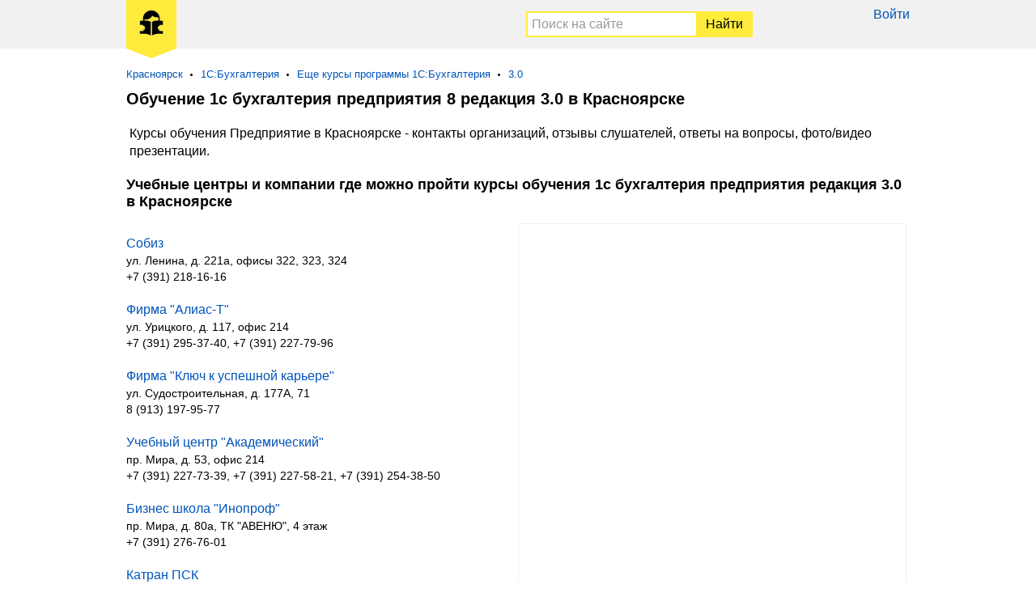

--- FILE ---
content_type: text/html; charset=UTF-8
request_url: https://obychenie1c.ru/krasnoyarsk/1c-buhgalteriya-predpriyatiya-8-redaktsiya-3.html
body_size: 5816
content:
<!DOCTYPE html><html lang="ru"><head><base href="https://obychenie1c.ru/"/><title>Курсы 1с бухгалтерия предприятия 8 редакция 3.0 в Красноярске - адреса и отзывы об обучение</title><meta charset="UTF-8" /><meta name="viewport" content="width=device-width, initial-scale=1.0"><meta name="description" content="Курсы 1с бухгалтерия предприятия 8 редакция 3.0 в Красноярске: адреса, отзывы, вопрос-ответ. Список учебных центров и компаний где можно пройти обучение 1с 8 в Красноярске." /><meta name="copyright" lang="ru" content="©Обучение-1С.RU/Obychenie1C.RU" /><meta name="google-site-verification" content="AIt3lGK7BDoY63AhB__Pp5KnvJJxGQZIcUseKIKUjSc" /><meta name="yandex-verification" content="394bdf49bbf073f2" /><link rel="canonical" href="https://obychenie1c.ru/krasnoyarsk/1c-buhgalteriya-predpriyatiya-8-redaktsiya-3.html"/><link href="favicon.ico" rel="icon" type="image/x-icon"/><link href="favicon.ico" rel="shortcut icon" type="image/x-icon"/><style>*{padding:0px;margin:0px}article,aside,figure,footer,header,hgroup,nav,section,video,main{display:block}img{border:0px}table{border:0px;border-collapse:collapse}td{vertical-align:top}body{font-size:16px;font-family:Arial, sans-serif}.clear{clear:both}a{color:#0054b9;text-decoration:none}a:hover{text-decoration:underline}.ya-page_js_yes .ya-site-form_inited_no{display:none}h3{font-weight:normal;font-size:1.1em;margin:0 20px 20px 20px;line-height:1.3em}h4{font-weight:normal;font-size:1.1em;margin:0 20px 20px 20px}h5{font-size:1.1em;font-weight:normal;margin:0 20px 20px 20px}header{min-height:60px;background:#f1f1f1;margin-bottom:24px}header .section{max-width:1000px;margin:0 auto}header .logo{display:inline-block;vertical-align:top;color:#000;text-decoration:none;float:left}header .logo span{display:inline-block;margin:0 0 0 16px;background:#FFEB3B;padding:12px 16px 11px 16px;position:relative}header .logo span:after{position:absolute;content:"";width:0;height:0;bottom:0;left:0;border-left:31px solid transparent;border-right:31px solid transparent;border-top:12px solid #FFEB3B;margin:0 0 -12px 0}header .logo span img{width:30px}header .logo span b{display:block;text-align:center}#ya-site-form0 .ya-site-form__search-input{padding:0 !important}.top{display:block;text-align:right;float:right;padding:9px 16px 0 0}.top span{display:none;width:24px;height:24px;position:relative;background:url(/menu.svg) left top no-repeat}.top a{display:block;margin:0 0 8px 0}@media only screen and (max-width: 679px){.top{padding-right:11px}.top a{margin-bottom:16px}.top span{display:block;text-align:center;margin-top:9px}.top div{display:none}.top:hover div{display:block;position:absolute;background:#fff;width:100%;z-index:1000;left:0;padding:16px 0 0 0;border-top:solid 1px #ccc;border-bottom:solid 1px #ccc;margin:18px 0 0 0;box-shadow:0 10px 20px -5px rgba(0,0,0,0.4);text-align:center}.top:hover div:after,.top:hover div:before{bottom:100%;right:14px;border:solid transparent;content:" ";height:0;width:0;position:absolute;pointer-events:none}.top:hover div:after{border-color:rgba(255,255,255,0);border-bottom-color:#fff;border-width:10px;margin-left:-10px}.top:hover div:before{border-color:rgba(204,204,204,0);border-bottom-color:#ccc;border-width:11px;margin-left:-11px;margin-right:-1px}}.search{width:auto;margin:0 200px 0 80px;text-align:right}.search ins{display:none;width:24px;height:24px;background:url(/search.svg) left top no-repeat}.search .s-block{padding:4px 0 0 0;width:300px;display:inline-block}.search #ya-site-form0{margin:0 !important;padding:10px !important;width:auto;text-align:left}.search #ya-site-form0 .ya-site-form__form .ya-site-form__input-text{width:100%;padding:5px !important;border-bottom:solid 2px #FFEB3B !important;border-top:solid 2px #FFEB3B !important;border-right:none !important;border-left:solid 2px #FFEB3B !important}.search #ya-site-form0 .ya-site-form__form .ya-site-form__input-text:focus{outline:none;border-color:#039BE5 !important}.search #ya-site-form0 .ya-site-form__form .ya-site-form__submit{background:#FFEB3B;padding:5px 10px !important;color:#000;border:solid 2px #FFEB3B !important;margin:0}.search #ya-site-form0 .ya-site-form__form .ya-site-form__submit:hover{background:#FFEB3B;cursor:pointer}@media only screen and (max-width: 679px){.search{margin:0 12px 0 0;float:right}.search:hover .s-block{display:block;position:absolute;background:#fff;left:0;border-top:solid 1px #ccc;border-bottom:solid 1px #ccc;width:100%;z-index:1000;margin:13px 0 0 0;padding:16px 0;text-align:center;box-shadow:0 10px 20px -5px rgba(0,0,0,0.4)}.search:hover .s-block:after,.search:hover .s-block:before{bottom:100%;right:50px;border:solid transparent;content:" ";height:0;width:0;position:absolute;pointer-events:none}.search:hover .s-block:after{border-color:rgba(255,255,255,0);border-bottom-color:#fff;border-width:10px;margin-left:-10px;margin-right:1px}.search:hover .s-block:before{border-color:rgba(204,204,204,0);border-bottom-color:#ccc;border-width:11px;margin-left:-11px}.search ins{display:inline-block;margin-top:19px}.search .s-block{display:none}.search #ya-site-form0{margin-left:16px !important;margin-right:16px !important}}article{display:inline-block;vertical-align:top;width:50%}@media (max-width: 679px){article{display:block;width:auto}}aside{display:inline-block;vertical-align:top;width:50%;text-align:center}@media (max-width: 679px){aside{display:block;width:auto}}aside .ads{display:inline-block;vertical-align:top}.wrapper{max-width:1000px;margin:0 auto;background:#fff}nav{font-size:0.8em;max-width:1000px;margin:0 auto}nav menu{margin:0 16px 0 16px}nav menu li{display:inline-block;vertical-align:top;margin:0 6px 12px 0;padding:0 16px 0 0;position:relative}nav menu li:after{position:absolute;top:7px;right:4px;width:3px;height:3px;content:'';background:#000;-webkit-border-radius:50%;-moz-border-radius:50%;border-radius:50%}nav menu li:last-child:after{display:none}h1{font-size:20px;margin:0 16px 16px 16px}h2{font-size:18px;margin:0 16px 16px 16px}#map{height:450px;margin:0 20px 20px 0;border:solid 1px #f1f1f1}@media (max-width: 679px){#map{margin-right:0;height:380px}}ul{margin:0 16px 24px 16px;-webkit-columns:300px auto;-moz-columns:300px auto;columns:300px auto;list-style:none}@media (max-width: 679px){ul{margin-bottom:0}}ul li{margin:0 0 16px 0}ul.city{margin:0 16px 16px 16px;-webkit-columns:150px auto;-moz-columns:150px auto;columns:150px auto;list-style:none}ul.city li{margin:0 0 16px 0}.tab{display:block;margin:0 16px 16px 16px}.tab a{margin:0 16px 0 0;display:inline-block;vertical-align:top;background:#FFEB3B;color:#000;padding:8px 10px}ol{display:block;margin:0 16px 16px 16px}ol li{margin:0 0 24px 0;list-style:none}ol li ul{margin:0;font-size:14px;-webkit-columns:auto;-moz-columns:auto;columns:auto}ol li ul li{margin:4px 0 0 0;list-style:none}ol li address{font-style:normal}ol li:last-child{margin-bottom:0}mark{background:none;margin:20px 20px 0 20px;padding-bottom:20px;display:block;line-height:22px}.pagination{margin:0 16px 8px 16px}.pagination a{display:inline-block;vertical-align:top;margin:0 16px 16px 0;text-decoration:none}.pagination a:hover,.pagination a.selected{color:#000}.ads{margin:0 16px 16px 16px;overflow:hidden}footer{background:#f1f1f1;font-size:13px;box-shadow:inset 0 7px 8px -8px rgba(0,0,0,0.8)}footer .section{max-width:1000px;margin:0 auto}footer p{margin:0 16px 0 16px;padding:16px 0 0 0;color:#333}footer a{margin:0 16px 16px 0;color:#333;text-decoration:underline;display:inline-block;vertical-align:top}footer a:hover{text-decoration:none}footer span{margin:0 16px 16px 0;display:inline-block;vertical-align:top}</style><script src="/jquery-2.1.4.min.js" type="text/javascript"></script><script type="text/javascript" src="/hc-sticky.js"></script></head><body><header><script type="text/javascript"> (function (d, w, c) { (w[c] = w[c] || []).push(function() { try { w.yaCounter40870124 = new Ya.Metrika({ id:40870124, clickmap:true, trackLinks:true, accurateTrackBounce:true, webvisor:true }); } catch(e) { } }); var n = d.getElementsByTagName("script")[0], s = d.createElement("script"), f = function () { n.parentNode.insertBefore(s, n); }; s.type = "text/javascript"; s.async = true; s.src = "//mc.yandex.ru/metrika/watch.js"; if (w.opera == "[object Opera]") { d.addEventListener("DOMContentLoaded", f, false); } else { f(); } })(document, window, "yandex_metrika_callbacks"); </script> <noscript><div><img src="//mc.yandex.ru/watch/40870124" style="position:absolute; left:-9999px;" alt="" /></div></noscript><script>(function(i,s,o,g,r,a,m){i['GoogleAnalyticsObject']=r;i[r]=i[r]||function(){(i[r].q=i[r].q||[]).push(arguments)},i[r].l=1*new Date();a=s.createElement(o),m=s.getElementsByTagName(o)[0];a.async=1;a.src=g;m.parentNode.insertBefore(a,m)})(window,document,'script','//www.google-analytics.com/analytics.js','ga');ga('create', 'UA-81754006-3', 'auto');ga('send', 'pageview');</script><div class="section"><div class="top"><span></span><div><a href="user/login">Войти</a></div></div><a href="/" class="logo"><span><img src="images/logo.jpg" alt="Обучение1С.RU" /></span></a><div class="search"><ins></ins><div class="s-block"><div class="ya-site-form ya-site-form_inited_no" onclick="return  {'action':'https://obychenie1c.ru/search.htm','arrow':false,'bg':'transparent','fontsize':16,'fg':'#ff6666','language':'ru','logo':'rb','publicname':'Поиск на сайте','suggest':true,'target':'_self','tld':'ru','type':2,'usebigdictionary':true,'searchid':2285476,'webopt':false,'websearch':false,'input_fg':'#000000','input_bg':'#ffffff','input_fontStyle':'normal','input_fontWeight':'normal','input_placeholder':'Поиск на сайте','input_placeholderColor':'#999999','input_borderColor':'#ffffff'} "><form action="//yandex.ru/sitesearch" method="get" target="_self"><input type="hidden" name="searchid" value="2285476"/><input type="hidden" name="l10n" value="ru"/><input type="hidden" name="reqenc" value=""/><input type="search" name="text" value=""/><input type="submit" value="Найти"/></form></div><script type="text/javascript">(function(w,d,c){var s=d.createElement('script'),h=d.getElementsByTagName('script')[0],e=d.documentElement;if((' '+e.className+' ').indexOf(' ya-page_js_yes ')===-1){e.className+=' ya-page_js_yes';}s.type='text/javascript';s.async=true;s.charset='utf-8';s.src=(d.location.protocol==='https:'?'https:':'http:')+'//site.yandex.net/v2.0/js/all.js';h.parentNode.insertBefore(s,h);(w[c]||(w[c]=[])).push(function(){Ya.Site.Form.init()})})(window,document,'yandex_site_callbacks');</script></div></div></div></header><nav><menu><li><a href="/krasnoyarsk.html">Красноярск</a></li><li><a href="krasnoyarsk/1c-buhgalteriya-8.html" title='1С:Бухгалтерия'>1С:Бухгалтерия</a></li><li><a href="krasnoyarsk/programma-1c-buhgalteriya-8.html" title='Еще курсы программы 1С:Бухгалтерия'>Еще курсы программы 1С:Бухгалтерия</a></li><li><a href="krasnoyarsk/1c-buhgalteriya-8-redaktsiya-3.html" title='3.0'>3.0</a></li></menu></nav>     <div class="wrapper"><h1>Обучение 1с бухгалтерия предприятия 8 редакция 3.0 в Красноярске</h1><mark>Курсы обучения Предприятие в Красноярске - контакты организаций, отзывы слушателей, ответы на вопросы, фото/видео презентации.</mark><h2>Учебные центры и компании где можно пройти курсы обучения 1с бухгалтерия предприятия редакция 3.0 в Красноярске</h2><article><div class="ads"></div><ol><li><a href="krasnoyarsk/uchebnyj-tsentr-sobiz-izuchenie-1s-v-krasnoyarske.htm">Собиз</a><ul><li><address>ул. Ленина, д. 221а, офисы 322, 323, 324</address></li><li>+7 (391) 218-16-16</li></ul></li><li><a href="krasnoyarsk/firma-alias-t.htm">Фирма &quot;Алиас-Т&quot;</a><ul><li><address>ул. Урицкого, д. 117, офис 214</address></li><li>+7 (391) 295-37-40, +7 (391) 227-79-96</li></ul></li><li><a href="krasnoyarsk/firma-klyuch-k-uspeshnoj-karere.htm">Фирма &quot;Ключ к успешной карьере&quot;</a><ul><li><address>ул. Судостроительная, д. 177А, 71</address></li><li>8 (913) 197-95-77</li></ul></li><li><a href="krasnoyarsk/uchebnyj-tsentr-akademicheskij.htm">Учебный центр &quot;Академический&quot;</a><ul><li><address>пр. Мира, д. 53, офис 214</address></li><li>+7 (391) 227-73-39, +7 (391) 227-58-21, +7 (391) 254-38-50</li></ul></li><li><a href="krasnoyarsk/biznes-shkola-inoprof.htm">Бизнес школа &quot;Инопроф&quot;</a><ul><li><address>пр. Мира, д. 80а, ТК "АВЕНЮ", 4 этаж</address></li><li>+7 (391) 276-76-01</li></ul></li><li><a href="krasnoyarsk/katran-psk.htm">Катран ПСК</a><ul><li><address>ул. Партизана Железняка, д. 19г, офис 307</address></li><li>+7 (391) 283-000-3, +7 (391) 20-50-300</li></ul></li><li><a href="krasnoyarsk/krasnoyarskij-tsentr-professionalnoj-orientatsii-i-psihologicheskoj-podderzhki-naseleniya.htm">Красноярский центр профессиональной ориентации и психологической поддержки населения</a><ul><li><address>ул. Семафорная, д. 433/2</address></li><li>8 (391) 201-55-80, 8 (391) 201-49-59</li></ul></li><li><a href="krasnoyarsk/soft-servis.htm">Софт-Сервис</a><ul><li><address>ул. Телевизорная, д. 1, строение 9, блок 3, 4 этаж</address></li><li>+7 (391) 290-66-44</li></ul></li><li><a href="krasnoyarsk/firma-v-odin-klik.htm">Фирма &quot;В один клик&quot;</a><ul><li><address>пр. Свободный, д. 60А, офис 306</address></li><li>+7 (391) 2-866-226</li></ul></li><li><a href="krasnoyarsk/ooo-roden.htm">ООО &quot;РОДЕН&quot;</a><ul><li><address>ул. Вавилова, д. 1, офис 223</address></li><li>+7 (391) 206-77-89</li></ul></li><li><a href="krasnoyarsk/izuchenie-1s-v-krasnoyarske-vts-tehnosoft.htm">ВЦ &quot;ТехноСофт&quot;</a><ul><li><address>ул. Авиаторов, д.54, напротив ТЦ "Планета"</address></li><li>+7 (391) 222-22-20</li></ul></li><li><a href="krasnoyarsk/maker-s.htm">Maker-S</a><ul><li>8 (908) 022-67-21 </li></ul></li></ol><div class="ads"></div> <div class="pagination"><a class="selected" href="/krasnoyarsk/1c-buhgalteriya-predpriyatiya-8-redaktsiya-3.html">1</a><a href="/krasnoyarsk/1c-buhgalteriya-predpriyatiya-8-redaktsiya-3/2.html">2</a><a href="/krasnoyarsk/1c-buhgalteriya-predpriyatiya-8-redaktsiya-3/3.html">3</a><a class="next_page_link" href="/krasnoyarsk/1c-buhgalteriya-predpriyatiya-8-redaktsiya-3/2.html">вперед→</a></div> </article><aside><div id="map"></div><div class="sticky" style="margin: 0 16px 16px;"></div></aside><h2>Курсы обучения 1С в ближайших городах</h2><ul class="city"><li><a href="/achinsk.html">Ачинск</a></li><li><a href="/zheleznogorsk.html">Железногорск</a></li><li><a href="/kansk.html">Канск</a></li></ul></div><script src="//api-maps.yandex.ru/2.1/?lang=ru-RU" type="text/javascript"></script> <script type="text/javascript"> ymaps.ready(init); function init () { var myMap = new ymaps.Map('map', { center: [56.0152834,92.8932476], zoom: 10 }), objectManager = new ymaps.ObjectManager({ clusterize: true, geoObjectOpenBalloonOnClick: true, clusterOpenBalloonOnClick: true }); myMap.behaviors .disable(['scrollZoom']); myMap.geoObjects.add(objectManager); $.ajax({ url: "data.json", data: "ids=195,1644,1654,1657,1636,1642,1655,1647,1649,1652,196,1659" }).done(function(data) { objectManager.add(data); }); function onObjectEvent (e) { var objectId = e.get('objectId'); if (e.get('type') == 'mouseenter') { objectManager.objects.setObjectOptions(objectId, { preset: 'islands#yellowIcon' }); } else { objectManager.objects.setObjectOptions(objectId, { preset: 'islands#blueIcon' }); } } function onClusterEvent (e) { var objectId = e.get('objectId'); if (e.get('type') == 'mouseenter') { objectManager.clusters.setClusterOptions(objectId, { preset: 'islands#yellowClusterIcons' }); } else { objectManager.clusters.setClusterOptions(objectId, { preset: 'islands#blueClusterIcons' }); } } objectManager.objects.events.add(['mouseenter', 'mouseleave'], onObjectEvent); objectManager.clusters.events.add(['mouseenter', 'mouseleave'], onClusterEvent); } </script> <script>var Sticky = new hcSticky('.sticky', {stickTo: 'article',top: 16,queries: {679: {disable: true}}});</script> <footer><div class="section"><p><span>&#169; 2016-2026 Обучение1С.RU</span><a href="about-project">О проекте</a><a href="contact">Контакты</a><a href="otkazom-ot-otvetstvennosti">Отказ от ответственности</a><a href="politika-konfidentsialnosti">Политика конфиденциальности</a></p></div></footer></body></html>

--- FILE ---
content_type: application/javascript
request_url: https://obychenie1c.ru/hc-sticky.js
body_size: 3717
content:
/*!
 * HC-Sticky
 * =========
 * Version: 2.1.1
 * Author: Some Web Media
 * Author URL: http://somewebmedia.com
 * Plugin URL: https://github.com/somewebmedia/hc-sticky
 * Description: Cross-browser plugin that makes any element on your page visible while you scroll
 * License: MIT
 */
!function(t,e){"use strict";if("object"==typeof module&&"object"==typeof module.exports){if(!t.document)throw new Error("HC-Sticky requires a browser to run.");module.exports=e(t)}else"function"==typeof define&&define.amd?define("hcSticky",[],e(t)):e(t)}("undefined"!=typeof window?window:this,function(t){"use strict";var e={top:0,bottom:0,bottomEnd:0,innerTop:0,innerSticker:null,stickyClass:"sticky",stickTo:null,followScroll:!0,queries:null,queryFlow:"down",onStart:null,onStop:null,onBeforeResize:null,onResize:null,resizeDebounce:100,disable:!1},o=t.document,i=function(n,s){if("string"==typeof n&&(n=o.querySelector(n)),!n)return!1;var r={},l=i.Helpers,a=n.parentNode;"static"===l.getStyle(a,"position")&&(a.style.position="relative");var c=function(){var t=arguments.length>0&&void 0!==arguments[0]?arguments[0]:{};l.isEmptyObject(t)&&r||(r=Object.assign({},e,r,t))},f=function(){return r.disable},d=function(){if(r.queries){var o=t.innerWidth,i=r.queryFlow,n=r.queries;if(function(t){r=Object.assign({},e,t||{})}(s),"up"===i)for(var a in n)o>=a&&!l.isEmptyObject(n[a])&&c(n[a]);else{var f=[];for(var d in r.queries){var u={};u[d]=n[d],f.push(u)}for(var p=f.length-1;p>=0;p--){var g=f[p],m=Object.keys(g)[0];o<=m&&!l.isEmptyObject(g[m])&&c(g[m])}}}},u={css:{},position:null,stick:function(){var t=arguments.length>0&&void 0!==arguments[0]?arguments[0]:{};l.hasClass(n,r.stickyClass)||(!1===p.isAttached&&p.attach(),u.position="fixed",n.style.position="fixed",n.style.left=p.offsetLeft+"px",n.style.width=p.width,void 0===t.bottom?n.style.bottom="auto":n.style.bottom=t.bottom+"px",void 0===t.top?n.style.top="auto":n.style.top=t.top+"px",n.classList?n.classList.add(r.stickyClass):n.className+=" "+r.stickyClass,r.onStart&&r.onStart.call(n,r))},reset:function(){var t=arguments.length>0&&void 0!==arguments[0]?arguments[0]:{};if(t.disable=t.disable||!1,"fixed"===u.position||null===u.position||!(void 0===t.top&&void 0===t.bottom||void 0!==t.top&&(parseInt(l.getStyle(n,"top"))||0)===t.top||void 0!==t.bottom&&(parseInt(l.getStyle(n,"bottom"))||0)===t.bottom)){!0===t.disable?!0===p.isAttached&&p.detach():!1===p.isAttached&&p.attach();var e=t.position||u.css.position;u.position=e,n.style.position=e,n.style.left=!0===t.disable?u.css.left:p.positionLeft+"px",n.style.width="absolute"!==e?u.css.width:p.width,void 0===t.bottom?n.style.bottom=!0===t.disable?"":"auto":n.style.bottom=t.bottom+"px",void 0===t.top?n.style.top=!0===t.disable?"":"auto":n.style.top=t.top+"px",n.classList?n.classList.remove(r.stickyClass):n.className=n.className.replace(new RegExp("(^|\\b)"+r.stickyClass.split(" ").join("|")+"(\\b|$)","gi")," "),r.onStop&&r.onStop.call(n,r)}}},p={el:o.createElement("div"),offsetLeft:null,positionLeft:null,width:null,isAttached:!1,init:function(){for(var t in u.css)p.el.style[t]=u.css[t];var e=l.getStyle(n);p.offsetLeft=l.offset(n).left-(parseInt(e.marginLeft)||0),p.positionLeft=l.position(n).left,p.width=l.getStyle(n,"width")},attach:function(){a.insertBefore(p.el,n.nextSibling),p.isAttached=!0},detach:function(){p.el=a.removeChild(p.el),p.isAttached=!1}},g=void 0,m=void 0,v=void 0,h=void 0,y=void 0,b=void 0,S=void 0,w=void 0,k=void 0,x=void 0,L=void 0,E=void 0,T=void 0,C=void 0,j=void 0,z=void 0,N=void 0,O=void 0,R=function(){u.css=function(t){var e=l.getCascadedStyle(t),o=l.getStyle(t),i={height:t.offsetHeight+"px",left:e.left,right:e.right,top:e.top,bottom:e.bottom,position:o.position,display:o.display,verticalAlign:o.verticalAlign,boxSizing:o.boxSizing,marginLeft:e.marginLeft,marginRight:e.marginRight,marginTop:e.marginTop,marginBottom:e.marginBottom,paddingLeft:e.paddingLeft,paddingRight:e.paddingRight};return e.float&&(i.float=e.float||"none"),e.cssFloat&&(i.cssFloat=e.cssFloat||"none"),o.MozBoxSizing&&(i.MozBoxSizing=o.MozBoxSizing),i.width="auto"!==e.width?e.width:"border-box"===i.boxSizing||"border-box"===i.MozBoxSizing?t.offsetWidth+"px":o.width,i}(n),p.init(),g=!(!r.stickTo||!("document"===r.stickTo||r.stickTo.nodeType&&9===r.stickTo.nodeType||"object"==typeof r.stickTo&&r.stickTo instanceof("undefined"!=typeof HTMLDocument?HTMLDocument:Document))),m=r.stickTo?g?o:"string"==typeof r.stickTo?o.querySelector(r.stickTo):r.stickTo:a,j=(O=function(){var t=n.offsetHeight+(parseInt(u.css.marginTop)||0)+(parseInt(u.css.marginBottom)||0),e=(j||0)-t;return e>=-1&&e<=1?j:t})(),h=(N=function(){return g?Math.max(o.documentElement.clientHeight,o.body.scrollHeight,o.documentElement.scrollHeight,o.body.offsetHeight,o.documentElement.offsetHeight):m.offsetHeight})(),y=g?0:l.offset(m).top,b=r.stickTo?g?0:l.offset(a).top:y,S=t.innerHeight,z=n.offsetTop-(parseInt(u.css.marginTop)||0),v=r.innerSticker?"string"==typeof r.innerSticker?o.querySelector(r.innerSticker):r.innerSticker:null,w=isNaN(r.top)&&r.top.indexOf("%")>-1?parseFloat(r.top)/100*S:r.top,k=isNaN(r.bottom)&&r.bottom.indexOf("%")>-1?parseFloat(r.bottom)/100*S:r.bottom,x=v?v.offsetTop:r.innerTop?r.innerTop:0,L=isNaN(r.bottomEnd)&&r.bottomEnd.indexOf("%")>-1?parseFloat(r.bottomEnd)/100*S:r.bottomEnd,E=y-w+x+z},H=t.pageYOffset||o.documentElement.scrollTop,B=0,I=void 0,q=function(){j=O(),h=N(),T=y+h-w-L,C=j>S;var e=t.pageYOffset||o.documentElement.scrollTop,i=Math.round(l.offset(n).top),s=i-e,c=void 0;I=e<H?"up":"down",B=e-H,H=e,e>E?T+w+(C?k:0)-(r.followScroll&&C?0:w)<=e+j-x-(j-x>S-(E-x)&&r.followScroll&&(c=j-S-x)>0?c:0)?u.reset({position:"absolute",bottom:b+a.offsetHeight-T-w}):C&&r.followScroll?"down"===I?s+j+k<=S?u.stick({bottom:k}):"fixed"===u.position&&u.reset({position:"absolute",top:i-w-E-B+x}):s+x<0&&"fixed"===u.position?u.reset({position:"absolute",top:i-w-E+x-B}):i>=e+w-x&&u.stick({top:w-x}):u.stick({top:w-x}):u.reset({disable:!0})},A=!1,F=!1,M=function(){A&&(l.event.unbind(t,"scroll",q),A=!1)},D=function(){R(),j>=h?M():(q(),A||(l.event.bind(t,"scroll",q),A=!0))},W=function(){n.style.position="",n.style.left="",n.style.top="",n.style.bottom="",n.style.width="",n.classList?n.classList.remove(r.stickyClass):n.className=n.className.replace(new RegExp("(^|\\b)"+r.stickyClass.split(" ").join("|")+"(\\b|$)","gi")," "),u.css={},u.position=null,!0===p.isAttached&&p.detach()},P=function(){W(),d(),f()?M():D()},V=function(){r.onBeforeResize&&r.onBeforeResize.call(n,r),P(),r.onResize&&r.onResize.call(n,r)},Y=r.resizeDebounce?l.debounce(V,r.resizeDebounce):V,$=function(){F&&(l.event.unbind(t,"resize",Y),F=!1),M()},Q=function(){F||(l.event.bind(t,"resize",Y),F=!0),d(),f()?M():D()};this.options=function(t){return t?r.option||null:Object.assign({},r)},this.reinit=P,this.update=function(t){c(t),P()},this.attach=Q,this.detach=$,this.destroy=function(){$(),W()},c(s),Q(),l.event.bind(t,"load",P)};if(void 0!==t.jQuery){var n=t.jQuery;n.fn.extend({hcSticky:function(t){return this.length?this.each(function(){var e=n.data(this,"hcSticky");e?e.update(t):(e=new i(this,t),n.data(this,"hcSticky",e))}):this}})}return t.hcSticky=t.hcSticky||i,i}),function(t){"use strict";var e=t.hcSticky,o=t.document;"function"!=typeof Object.assign&&Object.defineProperty(Object,"assign",{value:function(t,e){if(null==t)throw new TypeError("Cannot convert undefined or null to object");for(var o=Object(t),i=1;i<arguments.length;i++){var n=arguments[i];if(null!=n)for(var s in n)Object.prototype.hasOwnProperty.call(n,s)&&(o[s]=n[s])}return o},writable:!0,configurable:!0});var i=function(){function e(e){var o=t.event;return o.target=o.target||o.srcElement||e,o}var i=o.documentElement,n=function(){};i.addEventListener?n=function(t,e,o){t.addEventListener(e,o,!1)}:i.attachEvent&&(n=function(t,o,i){t[o+i]=i.handleEvent?function(){var o=e(t);i.handleEvent.call(i,o)}:function(){var o=e(t);i.call(t,o)},t.attachEvent("on"+o,t[o+i])});var s=function(){};return i.removeEventListener?s=function(t,e,o){t.removeEventListener(e,o,!1)}:i.detachEvent&&(s=function(t,e,o){t.detachEvent("on"+e,t[e+o]);try{delete t[e+o]}catch(i){t[e+o]=void 0}}),{bind:n,unbind:s}}(),n=function(e,i){return t.getComputedStyle?i?o.defaultView.getComputedStyle(e,null).getPropertyValue(i):o.defaultView.getComputedStyle(e,null):e.currentStyle?i?e.currentStyle[i.replace(/-\w/g,function(t){return t.toUpperCase().replace("-","")})]:e.currentStyle:void 0},s=function(e){var i=e.getBoundingClientRect(),n=t.pageYOffset||o.documentElement.scrollTop,s=t.pageXOffset||o.documentElement.scrollLeft;return{top:i.top+n,left:i.left+s}};e.Helpers={isEmptyObject:function(t){for(var e in t)return!1;return!0},debounce:function(t,e,o){var i=void 0;return function(){var n=this,s=arguments,r=o&&!i;clearTimeout(i),i=setTimeout(function(){i=null,o||t.apply(n,s)},e),r&&t.apply(n,s)}},hasClass:function(t,e){return t.classList?t.classList.contains(e):new RegExp("(^| )"+e+"( |$)","gi").test(t.className)},offset:s,position:function(t){var e=t.offsetParent,o=s(e),i=s(t),r=n(e),l=n(t);return o.top+=parseInt(r.borderTopWidth)||0,o.left+=parseInt(r.borderLeftWidth)||0,{top:i.top-o.top-(parseInt(l.marginTop)||0),left:i.left-o.left-(parseInt(l.marginLeft)||0)}},getStyle:n,getCascadedStyle:function(e){var i=e.cloneNode(!0);i.style.display="none",e.parentNode.insertBefore(i,e.nextSibling);var n=void 0;i.currentStyle?n=i.currentStyle:t.getComputedStyle&&(n=o.defaultView.getComputedStyle(i,null));var s={};for(var r in n)!isNaN(r)||"string"!=typeof n[r]&&"number"!=typeof n[r]||(s[r]=n[r]);if(Object.keys(s).length<3){s={};for(var l in n)isNaN(l)||(s[n[l].replace(/-\w/g,function(t){return t.toUpperCase().replace("-","")})]=n.getPropertyValue(n[l]))}if(s.margin||"auto"!==s.marginLeft?s.margin||s.marginLeft!==s.marginRight||s.marginLeft!==s.marginTop||s.marginLeft!==s.marginBottom||(s.margin=s.marginLeft):s.margin="auto",!s.margin&&"0px"===s.marginLeft&&"0px"===s.marginRight){var a=e.offsetLeft-e.parentNode.offsetLeft,c=a-(parseInt(s.left)||0)-(parseInt(s.right)||0),f=e.parentNode.offsetWidth-e.offsetWidth-a-(parseInt(s.right)||0)+(parseInt(s.left)||0)-c;0!==f&&1!==f||(s.margin="auto")}return i.parentNode.removeChild(i),i=null,s},event:i}}(window);